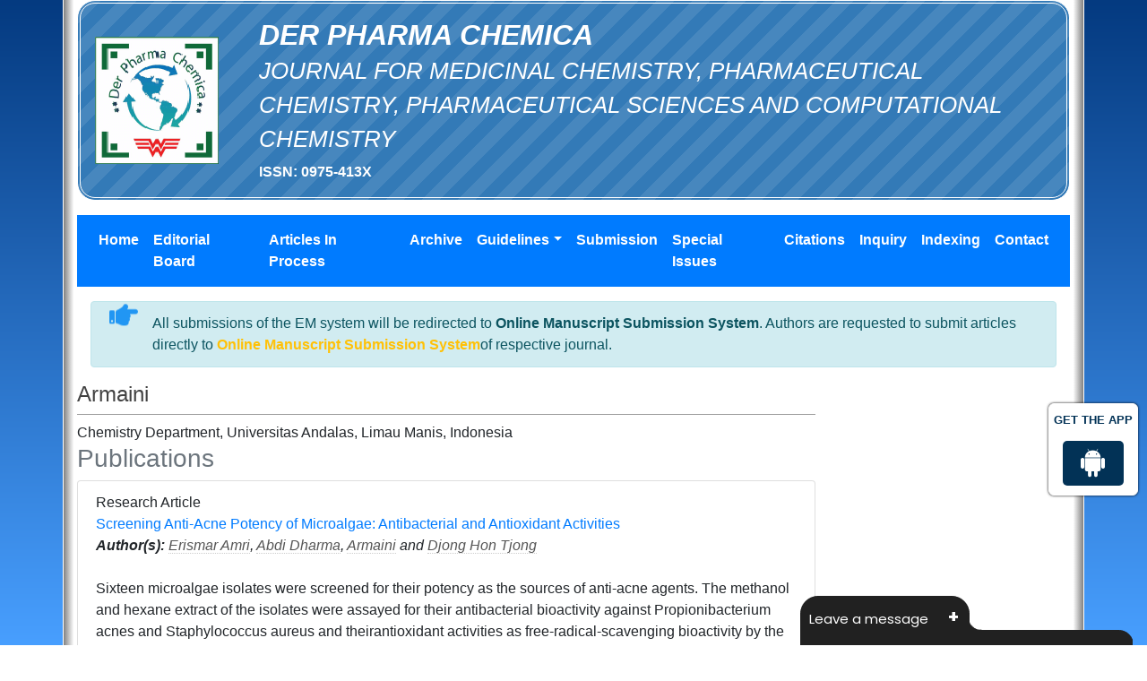

--- FILE ---
content_type: text/html; charset=UTF-8
request_url: https://www.derpharmachemica.com/author/armaini-2391
body_size: 4979
content:
<!DOCTYPE html>
<html lang="en">
<head>
<!-- Required meta tags always come first -->
<meta charset="utf-8">
<meta name="viewport" content="width=device-width, initial-scale=1, shrink-to-fit=no">
<meta http-equiv="x-ua-compatible" content="ie=edge">
<title>Armaini | Indonesia</title>
<meta name="keywords" content="Armaini, , Indonesia"/>
<meta name="description" content="Armaini, , Indonesia"/>
<!-- Bootstrap CSS -->
<link rel="shortcut icon" href="https://www.derpharmachemica.com/images/favicon.ico"/>
<link rel="canonical" href="https://www.derpharmachemica.com/author/armaini-2391">
<link rel="alternate" href="https://www.derpharmachemica.com/author/armaini-2391" hreang="en"/>
<meta name="ROBOTS" content="INDEX,FOLLOW">
<meta name="googlebot" content="INDEX,FOLLOW">
<link rel="stylesheet" href="https://stackpath.bootstrapcdn.com/bootstrap/4.4.1/css/bootstrap.min.css">
<link rel="stylesheet" href="https://use.fontawesome.com/releases/v5.8.1/css/all.css">
<link rel="stylesheet" href="https://cdnjs.cloudflare.com/ajax/libs/animate.css/3.5.2/animate.min.css">
<link rel="stylesheet" href="https://cdn.datatables.net/1.10.19/css/dataTables.bootstrap4.min.css">
<link rel="stylesheet" href="https://www.derpharmachemica.com/css/global.css">
<link rel="stylesheet" href="https://www.derpharmachemica.com/css/styles.css">
<!--
<script>
  (function(i,s,o,g,r,a,m){i['GoogleAnalyticsObject']=r;i[r]=i[r]||function(){
  (i[r].q=i[r].q||[]).push(arguments)},i[r].l=1*new Date();a=s.createElement(o),
  m=s.getElementsByTagName(o)[0];a.async=1;a.src=g;m.parentNode.insertBefore(a,m)
  })(window,document,'script','//www.google-analytics.com/analytics.js','ga');

  ga('create', 'UA-90213615-1', 'www.derpharmachemica.com');
  ga('send', 'pageview');

</script>-->
<!-- Google tag (gtag.js) -->
<script async src="https://www.googletagmanager.com/gtag/js?id=G-LX8NFLST93" type="3173cde9e5f0010b2366d428-text/javascript"></script>
<script type="3173cde9e5f0010b2366d428-text/javascript">
  window.dataLayer = window.dataLayer || [];
  function gtag(){dataLayer.push(arguments);}
  gtag('js', new Date());

  gtag('config', 'G-LX8NFLST93');
</script>

<script type="application/ld+json">
{
  "@context": "https://schema.org",
  "@type": "Organization",
  "url": "https://www.derpharmachemica.com/",
  "logo": "https://www.derpharmachemica.com/images/der-pharma-chemica-logo.png"
}
</script>

<meta name="google-site-verification" content="EoP3HaaWsZQuUcUu_v7JPIdVT2uJddWlYkm8ntXZPgg" />

<!--Get The App Icon-->
<div id="target">
<div><p>GET THE APP</p></div>
<a href="https://play.google.com/store/apps/details?id=com.journals.derpharmachemica" target="_blank" id="getAppModel">
<div class="a_icon">
<span><i class="fab fa-android"></i></span>
</div>
</a>
<!-- <a href="#" id="getAppModel">
<div class="a_icon a_icon_1">
<span><i class="fa fa-apple" aria-hidden="true"></i></span>
</div>
</a> -->
</div>
<!--Get The App Icon-->

<!-- Facebook Pixel Code -->
<script type="3173cde9e5f0010b2366d428-text/javascript">
!function(f,b,e,v,n,t,s){if(f.fbq)return;n=f.fbq=function(){n.callMethod?
n.callMethod.apply(n,arguments):n.queue.push(arguments)};if(!f._fbq)f._fbq=n;
n.push=n;n.loaded=!0;n.version='2.0';n.queue=[];t=b.createElement(e);t.async=!0;
t.src=v;s=b.getElementsByTagName(e)[0];s.parentNode.insertBefore(t,s)}(window,
document,'script','//connect.facebook.net/en_US/fbevents.js');

fbq('init', '297919997051754');
fbq('track', "PageView");

</script>
<!-- End Facebook Pixel Code -->
		
<style>
  #target {position: absolute; top: 110px; }
</style>  </head>
<body>
<!--========== WRAPPER ==========-->
<div class="container container-bg"> 
	<!--========== HEADER ==========-->
	<div class="blue-strip radius-20 p-3">
<div class="row align-items-center">
	<div class="col-xs-12 col-sm-2">
		<a href="https://www.derpharmachemica.com/" title="Der Pharma Chemica">
			<img src="https://www.derpharmachemica.com/images/der-pharma-chemica-logo.png" 
      alt="Der Pharma Chemica- Journals on medicinal chemistry" class="img-fluid">
		</a>
	</div>
	<div class="col-xs-12 col-sm-10">
		<h2 class="text-uppercase font-weight-bold font-italic text-white">Der Pharma Chemica<br>
		<small>Journal for Medicinal Chemistry, Pharmaceutical Chemistry, Pharmaceutical Sciences and Computational Chemistry</small></h2>
		<b id="issn-cls" >ISSN: 0975-413X </b>
	</div>
</div>
</div>
<!--========== HEADER CAROUSEL ==========-->
<!--========== MAIN NAVBAR ==========-->
<nav class="navbar navbar-expand-lg navbar-dark bg-primary my-3">
  <button class="navbar-toggler" type="button" data-toggle="collapse" data-target="#mainNavbar" aria-controls="mainNavbar" aria-expanded="false" aria-label="Toggle navigation">
    <span class="navbar-toggler-icon"></span>
  </button>

  <div class="collapse navbar-collapse" id="mainNavbar">
    <ul class="navbar-nav mr-auto">
      <li class="nav-item">
        <a class="nav-link" href="https://www.derpharmachemica.com/" title="Click here">Home</a>
      </li>
      <li class="nav-item">
        <a class="nav-link" href="https://www.derpharmachemica.com/editorial-board.html" title="Click here">Editorial Board</a>
      </li>
      <!--<li class="nav-item">
          <a class="nav-link" href="https://www.derpharmachemica.com/contributors.html" title="Click here">Contributors</a>
      </li>-->
      <li class="nav-item">
         <a class="nav-link" href="https://www.derpharmachemica.com/inpress.html" title="Click here">Articles In Process</a> 
      </li>
<!--
      <li class="nav-item">
         <a class="nav-link" href="https://www.derpharmachemica.com/current-issue.html" title="Click here">Current Issue</a> 
      </li>
-->
      <li class="nav-item">
          <a class="nav-link" href="https://www.derpharmachemica.com/archive.html" title="Click here">Archive</a>
      </li>
      <li class="nav-item dropdown"> 
        <a class="nav-link dropdown-toggle" href="#" id="articleIssues" data-toggle="dropdown" aria-haspopup="true" aria-expanded="false">Guidelines</a>
        <div class="dropdown-menu" aria-labelledby="articleIssues">
        <a class="dropdown-item" href="https://www.derpharmachemica.com/contributors.html" title="Click here">Guidelines / Contributors</a>        <a class="dropdown-item" href="https://www.derpharmachemica.com/peer-review-process.html" title="Click here">Peer Review Process</a>                <a class="dropdown-item" href="https://www.derpharmachemica.com/publication-ethics-and-malpractice-statement.html" title="Click here">Publication Ethics & Malpractices</a>        </div>
      </li>
      <li class="nav-item">
          <a class="nav-link" href="https://www.derpharmachemica.com/submission.html" title="Click here">Submission</a>
      </li>
      <li class="nav-item">
           <a class="nav-link" href="https://www.derpharmachemica.com/special-issue.html" title="Click here">Special Issues</a>
      </li>
        <li class="nav-item">
           <a class="nav-link" href="https://www.derpharmachemica.com/citations-report.html" title="Click here">Citations</a>
      </li>
      <li class="nav-item">
           <a class="nav-link" href="https://www.derpharmachemica.com/inquiry.html" title="Click here">Inquiry</a>
      </li>
	  
	  
	   	  <li class="nav-item">
           <a class="nav-link" href="https://www.derpharmachemica.com/indexing.html" title="Click here">Indexing</a>
      </li>
	        <li class="nav-item">
           <a class="nav-link" href="https://www.derpharmachemica.com/contact-us.html" title="Click here">Contact</a>
      </li>
    </ul>
  </div>
  
</nav>
<!--========WhatsApp Number============-->
<style>
/**====================
      Reachus
===================**/
#feedback {
  color: #fff;
  position: fixed;
  top: 12%;
  right: 0;
  z-index: 2;
  border-top-left-radius: 5rem!important;
  border-bottom-left-radius: 5rem!important;
  padding: .5rem 1rem;
}

.bg-white #feedback {
  top: 7.16rem;
  right: 7.2rem;
}

#feedback div {
  background: #2158b3;
}

.phonering-alo-ph-circle, .reach-us {
  width: 120%;
  height: 120%;
  top: -.5rem;
  left: -2rem;
  position: absolute;
  -webkit-animation: reach-us-anim 1.2s infinite ease-in-out;
  animation: reach-us-anim 1.2s infinite ease-in-out;
  transition: all .5s;
  -webkit-transform-origin: 50% 50%;
  transform-origin: 50% 50%;
  z-index: -1
}

.phonering-alo-phone.phonering-alo-static .phonering-alo-ph-circle {
  -webkit-animation: reach-us-anim 2.2s infinite ease-in-out !important;
  animation: reach-us-anim 2.2s infinite ease-in-out !important
}

@-webkit-keyframes reach-us-anim {
  0% {
    -webkit-transform: rotate(0) scale(.5) skew(1deg);
    -webkit-opacity: .1
  }

  30% {
    -webkit-transform: rotate(0) scale(.7) skew(1deg);
    -webkit-opacity: .5
  }

  100% {
    -webkit-transform: rotate(0) scale(1) skew(1deg);
    -webkit-opacity: .1
  }
}

@-webkit-keyframes fadeInRight {
  0% {
    opacity: 0;
    -webkit-transform: translate3d(100%, 0, 0);
    transform: translate3d(100%, 0, 0)
  }

  100% {
    opacity: 1;
    -webkit-transform: none;
    transform: none
  }
}

@keyframes fadeInRight {
  0% {
    opacity: 0;
    -webkit-transform: translate3d(100%, 0, 0);
    transform: translate3d(100%, 0, 0)
  }

  100% {
    opacity: 1;
    -webkit-transform: none;
    transform: none
  }
}

@-webkit-keyframes fadeOutRight {
  0% {
    opacity: 1
  }

  100% {
    opacity: 0;
    -webkit-transform: translate3d(100%, 0, 0);
    transform: translate3d(100%, 0, 0)
  }
}

@keyframes fadeOutRight {
  0% {
    opacity: 1
  }

  100% {
    opacity: 0;
    -webkit-transform: translate3d(100%, 0, 0);
    transform: translate3d(100%, 0, 0)
  }
}

@-webkit-keyframes reach-us-anim {
  0% {
    -webkit-transform: rotate(0) scale(.5) skew(1deg);
    transform: rotate(0) scale(.5) skew(1deg);
    opacity: .1
  }

  30% {
    -webkit-transform: rotate(0) scale(.7) skew(1deg);
    transform: rotate(0) scale(.7) skew(1deg);
    opacity: .5
  }

  100% {
    -webkit-transform: rotate(0) scale(1) skew(1deg);
    transform: rotate(0) scale(1) skew(1deg);
    opacity: .1
  }
}
#issn-cls{color:#fff;}
</style>

<!--================= Manuscript Sub =====================-->
<div class="container">
	<div class="media alert alert-info mt-3">
		<i class="fas fa-hand-point-right fa-2x align-self-center mr-3 animated infinite bounce slow blue-500"></i>
		<div class="media-body">
			All submissions of the EM system will be redirected to <strong>Online Manuscript Submission System</strong>. Authors are requested to submit articles directly to <a href="https://www.scholarscentral.org/submissions/der-pharma-chemica.html" target="_blank" class="text-warning"><strong>Online Manuscript Submission System</strong></a>of respective journal.
		</div>
	</div>
</div>
<!--===========Manuscript Sub===============-->	<!--========== PAGE CONTENT ==========-->
  	<div class="row mt-1"> 
		<!--========== LEFT CONTENT ==========-->
	<div class="col-xs-12 col-sm-9">
              <h1 class="border-bottom-1 font-size-24 pb-2 grey-800 fweight-400 brd-grey-500">
				  Armaini			   </h1>				
								Chemistry Department, 				Universitas Andalas, Limau Manis, 																Indonesia				<h3 class="text-muted">Publications</h3>
								<ul class="list-group">
				<li class="list-group-item">
				  <div class="row">
					<div class="col-md-12">
					  <p> Research Article&nbsp;&nbsp;&nbsp;
						<br/>
												<a href="https://www.derpharmachemica.com/pharma-chemica/screening-antiacne-potency-of-microalgae-antibacterial-and-antioxidant-activities-11932.html" title="Screening Anti-Acne Potency of Microalgae: Antibacterial and Antioxidant Activities">Screening Anti-Acne Potency of Microalgae: Antibacterial and Antioxidant Activities </a><br/>
												<em><strong>Author(s):</strong> <a href='https://www.derpharmachemica.com/author/erismar-amri-2389' style='color:#555; border-bottom:1px dotted #CCC;' title='Erismar Amri'>Erismar Amri</a>, <a href='https://www.derpharmachemica.com/author/abdi-dharma-2390' style='color:#555; border-bottom:1px dotted #CCC;' title='Abdi Dharma'>Abdi Dharma</a>, <a href='https://www.derpharmachemica.com/author/armaini-2391' style='color:#555; border-bottom:1px dotted #CCC;' title='Armaini'>Armaini</a> and <a href='https://www.derpharmachemica.com/author/djong-hon-tjong-2392' style='color:#555; border-bottom:1px dotted #CCC;' title='Djong Hon Tjong'>Djong Hon Tjong</a> </em>           
						<br>
												<br>
				 Sixteen microalgae isolates were screened for their potency as the sources of anti-acne agents. The methanol and hexane extract of the isolates were assayed for their antibacterial bioactivity against Propionibacterium acnes and Staphylococcus aureus and theirantioxidant activities as free-radical-scavenging bioactivity by the 2,2-diphenyl-1-picryl-hydrazyl (DPPH) test. The results showed that the extract of Micractinium sp. Ehime was the most potential as the source of anti-acnes agent based on their combined activities: antibacterial against P. acnes (clear zone 28.6 mm) and antioxidant activity (IC50 361.23 &mu;g/ml)... <a href="https://www.derpharmachemica.com/abstract/screening-antiacne-potency-of-microalgae-antibacterial-and-antioxidant-activities-11932.html" title="Read More">Read More&raquo;</a>
				  <br>
											  </p>
					  <p class="card-text d-flex justify-content-start">
												<a href="https://www.derpharmachemica.com/abstract/screening-antiacne-potency-of-microalgae-antibacterial-and-antioxidant-activities-11932.html" title="Abstract" class="card-link"><i class="fas fa-file-alt"></i> Abstract</a>
																		<a href="https://www.derpharmachemica.com/pharma-chemica/screening-antiacne-potency-of-microalgae-antibacterial-and-antioxidant-activities-11932.html" title="HTML" class="card-link"><i class="fas fa-file-code"></i> HTML</a>
																		<a href="https://www.derpharmachemica.com/pharma-chemica/screening-antiacne-potency-of-microalgae-antibacterial-and-antioxidant-activities.pdf" title="PDF" class="card-link"><i class="fas fa-file-pdf"></i> PDF</a>
											  </p>
					</div>
				  </div>
				</li>
			  </ul>
	</div>      
		<!--========== RIGHT CONTENT ==========-->
			</div>
 	<footer class="bg-primary-grd text-xs-center p-2 text-white"> Copyright &copy; 2026 [Last updated: February 1, 2026]</footer>

<!-- jQuery first, then Tether, then Bootstrap JS. --> 
<script src="https://code.jquery.com/jquery-3.3.1.min.js" type="3173cde9e5f0010b2366d428-text/javascript"></script>
<script src="https://cdnjs.cloudflare.com/ajax/libs/popper.js/1.14.0/umd/popper.min.js" type="3173cde9e5f0010b2366d428-text/javascript"></script>
<script src="https://stackpath.bootstrapcdn.com/bootstrap/4.1.0/js/bootstrap.min.js" type="3173cde9e5f0010b2366d428-text/javascript"></script>
<script src="https://cdn.datatables.net/1.10.19/js/jquery.dataTables.min.js" type="3173cde9e5f0010b2366d428-text/javascript"></script>
<script src="https://cdn.datatables.net/1.10.19/js/dataTables.bootstrap4.min.js" type="3173cde9e5f0010b2366d428-text/javascript"></script>

<!--Get the app icon js-->
<script type="3173cde9e5f0010b2366d428-text/javascript">
jQuery(function($) {
  $(window).scroll(function fix_element() {
    $('#target').css(
      $(window).scrollTop() > 100
        ? { 'position': 'fixed', 'top': '440px' }
        : { 'position': 'absolute', 'top': '440px' }
    );
    return fix_element;
  }());
});
</script>
<!--Get the app icon js end-->
<script type="3173cde9e5f0010b2366d428-text/javascript">
	$(document).ready(function() {
		$('#pagination-table').DataTable({
			"searching": false
		});
	} );
</script>
<script type="3173cde9e5f0010b2366d428-text/javascript">function add_chatinline(){var hccid=10445204;var nt=document.createElement("script");nt.async=true;nt.src="https://mylivechat.com/chatinline.aspx?hccid="+hccid;var ct=document.getElementsByTagName("script")[0];ct.parentNode.insertBefore(nt,ct);}
add_chatinline(); </script></div>
<script src="/cdn-cgi/scripts/7d0fa10a/cloudflare-static/rocket-loader.min.js" data-cf-settings="3173cde9e5f0010b2366d428-|49" defer></script><script defer src="https://static.cloudflareinsights.com/beacon.min.js/vcd15cbe7772f49c399c6a5babf22c1241717689176015" integrity="sha512-ZpsOmlRQV6y907TI0dKBHq9Md29nnaEIPlkf84rnaERnq6zvWvPUqr2ft8M1aS28oN72PdrCzSjY4U6VaAw1EQ==" data-cf-beacon='{"version":"2024.11.0","token":"7399412c1015446682b6d5d85bf46dbe","r":1,"server_timing":{"name":{"cfCacheStatus":true,"cfEdge":true,"cfExtPri":true,"cfL4":true,"cfOrigin":true,"cfSpeedBrain":true},"location_startswith":null}}' crossorigin="anonymous"></script>
</body>
</html>